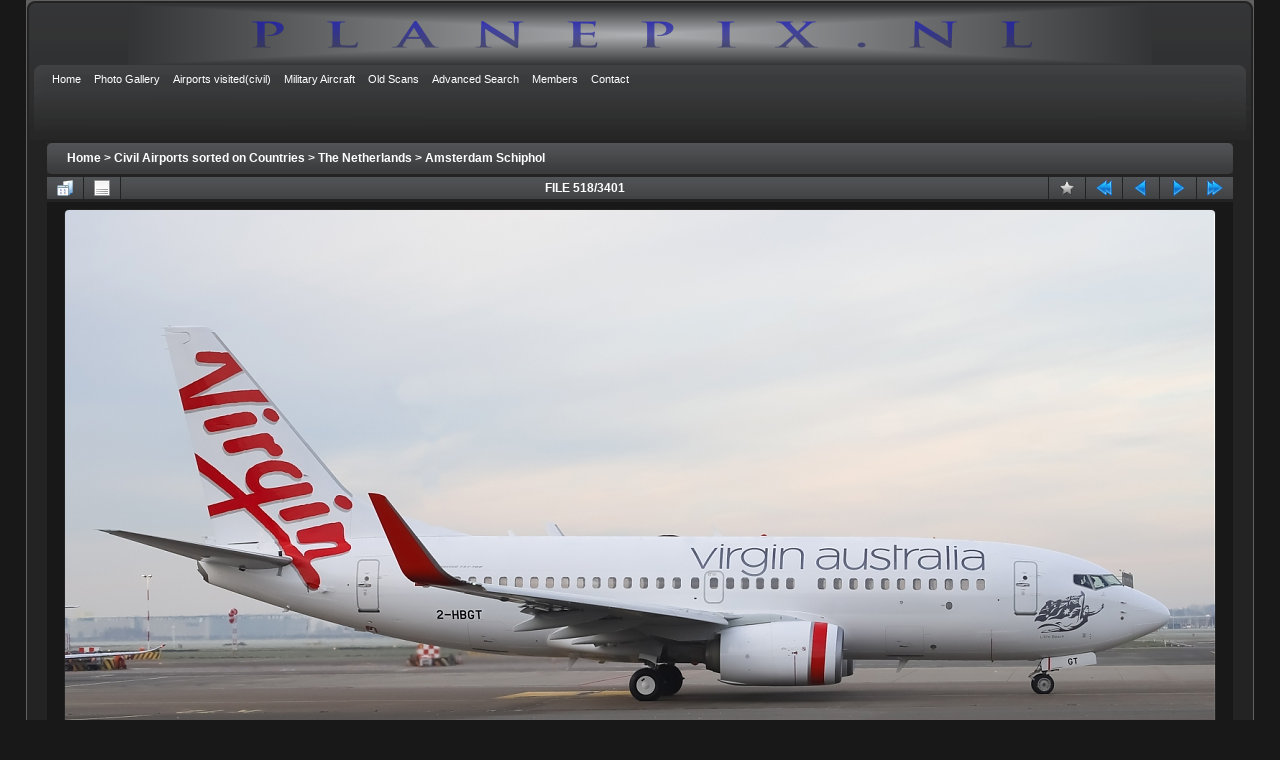

--- FILE ---
content_type: text/html; charset=utf-8
request_url: https://www.planepix.nl/displayimage.php?album=5&pid=23145
body_size: 5301
content:
<!DOCTYPE html PUBLIC "-//W3C//DTD XHTML 1.0 Transitional//EN"
   "http://www.w3.org/TR/xhtml1/DTD/xhtml1-transitional.dtd">
<html xmlns="http://www.w3.org/1999/xhtml" xml:lang="en" lang="en" dir="ltr">
<head>
<meta http-equiv="Content-Type" content="text/html; charset=utf-8" />
<meta http-equiv="Pragma" content="no-cache" />
<title>Amsterdam Schiphol - Virgin Australia - Boeing 737-7K2(W) - Planepix.nl</title>
<link rel="start" href="displayimage.php?album=5&amp;pid=24579" title="Return to start" />
<link rel="prev" href="displayimage.php?album=5&amp;pid=23147#top_display_media" title="See previous file" />
<link rel="last" href="displayimage.php?album=5&amp;pid=4223" title="Skip to end" />
<link rel="next" href="displayimage.php?album=5&amp;pid=23123#top_display_media" title="See next file"/>
<link rel="up" href="thumbnails.php?album=5&amp;page=22" title="Return to the thumbnail page"/>

<meta property="og:url" content="https://www.planepix.nl/displayimage.php?pid=23145" />
<meta property="og:image" content="https://www.planepix.nl/albums/userpics2/10017/IMG_9255-1-1.jpg" />
<!-- New reCaptcha plugin for Coppermine v1.0 by SaWey and Carver -->
<script src='https://www.google.com/recaptcha/api.js'></script>
<!-- reCaptcha plugin end -->
<link rel="stylesheet" href="css/coppermine.css" type="text/css" />
<link rel="stylesheet" href="themes/curve_dark/style.css" type="text/css" />
<link rel="shortcut icon" href="favicon.ico" />
<!-- Begin IE6 support -->
<!--[if lt IE 7]>
<style>
body {behavior: url(themes/curve_dark/csshover3.htc );}
.dropmenu li {width: 1px;} .dropmenu li a.firstlevel span.firstlevel {white-space: nowrap;} .main_menu {overflow: auto;}
</style>
<![endif]-->
<!-- End IE6 support -->
<script type="text/javascript">
/* <![CDATA[ */
    var js_vars = {"site_url":"https:\/\/www.planepix.nl","debug":false,"icon_dir":"images\/icons\/","lang_close":"Close","icon_close_path":"images\/icons\/close.png","cookies_allowed":true,"position":"517","album":5,"cat":false,"buttons":{"pic_info_title":"Display\/hide file information","pic_info_btn":"","slideshow_tgt":"displayimage.php?album=5&amp;pid=23145&amp;slideshow=5000#top_display_media","slideshow_title":"Slideshow","slideshow_btn":"","loc":""},"thumb_width":"250","thumb_use":"any","max_item":5,"count":3402,"picture_id":"23145"};
/* ]]> */
</script>
<script type="text/javascript" src="js/jquery-1.7.2.js"></script>
<script type="text/javascript" src="js/scripts.js"></script>
<script type="text/javascript" src="js/jquery.greybox.js"></script>
<script type="text/javascript" src="js/jquery.elastic.js"></script>
<script type="text/javascript" src="plugins/mirror/mirror.js"></script>
<script type="text/javascript" src="js/displayimage.js"></script>

<!--
  SVN version info:
  Coppermine version: 1.5.6
  $HeadURL: https://coppermine.svn.sourceforge.net/svnroot/coppermine/trunk/cpg1.5.x/themes/curve_dark/template.html $
  $Revision: 7620 $
-->
</head>
<body>

<script language=JavaScript>
<!--

//Disable right mouse click Script

var message="The copyright of this picture resides with the photographer!";

///////////////////////////////////
function clickIE4(){
if (event.button==2){
alert(message);
return false;
}
}

function clickNS4(e){
if (document.layers||document.getElementById&&!document.all){
if (e.which==2||e.which==3){
alert(message);
return false;
}
}
}

if (document.layers){
document.captureEvents(Event.MOUSEDOWN);
document.onmousedown=clickNS4;
}
else if (document.all&&!document.getElementById){
document.onmousedown=clickIE4;
}

document.oncontextmenu=new Function("alert(message);return false")

// --> 
</script>


    
    <div id="cpg_logo_block_outer">
        <div class="cpg_logo_block_inner">
            <div id="cpg_logo_block_logo">
                <a href="index.php">
                <center><img src="themes/curve_dark/images/coppermine-logo.png" border="0" width="1024" height="60" alt="" /></center>
                </a>
				
            </div>
            <div id="cpg_logo_block_name">
                
            </div>
            <div class="clearer"></div>
        </div>
    </div>
    <div id="cpg_header_block_outer">
        <div class="cpg_header_block_inner">
            <div id="main_menu">
                    


<ul class="dropmenu">

<!-- BEGIN home -->

                <li>

                    <a href="index.php" title="Go to the home page" class="firstlevel"><span class="firstlevel">Home</span></a>

                    <ul>

                    <!-- BEGIN contact -->

                                <li>

                                    <a href="contact.php?referer=displayimage.php%3Falbum%3D5%26pid%3D23145" title="Get in contact with Planepix.nl"><span>Contact</span></a>

                                </li>

                    <!-- END contact --> 

                    

                    

                    </ul>

                </li>





<!-- END home -->







<!-- BEGIN login -->
<!--
                <li>

                    <a href="login.php?referer=displayimage.php%3Falbum%3D5%26pid%3D23145" title="Login" class="firstlevel"><span class="firstlevel">Login</span></a>

                </li>
-->
<!-- END login -->



</ul>



                    


<ul class="dropmenu">



<!-- BEGIN album_list -->

                <li>

                    <a href="index.php" title="Go to Photo Gallery" class="firstlevel"><span class="firstlevel">Photo Gallery</span></a>

                    <ul>

<!-- BEGIN lastup -->

                        <li>

                            <a href="thumbnails.php?album=lastup&amp;cat=-5" title="Last uploads" rel="nofollow"><span>Last uploads</span></a>

                        </li>

<!-- END lastup -->



<!-- BEGIN lastalb -->

                        <li>

                            <a href="thumbnails.php?album=lastalb&amp;cat=-5" title="Last updated albums" rel="nofollow"><span>Last updated albums</span></a>

                        </li>

<!-- END lastalb -->




<!-- BEGIN lasthits -->

                        <li>

                            <a href="thumbnails.php?album=lasthits&amp;cat=-5" title="Last viewed" rel="nofollow"><span>Last viewed</span></a>

                        </li>

<!-- END lasthits -->


<!-- BEGIN topnd -->
               <li>
               <a href="thumbnails.php?album=topnd&amp;cat=-5" title="Most viewed today" rel="nofollow"><span>Most viewed today</span></a>
               </li>
<!-- END topnd -->

<!-- BEGIN topnw -->
               <li>
               <a href="thumbnails.php?album=topnw&amp;cat=-5" title="Most viewed this week" rel="nofollow"><span>Most viewed this week</span></a>
               </li>
<!-- END topnw -->

<!-- BEGIN topnm -->
               <li>
               <a href="thumbnails.php?album=topnm&amp;cat=-5" title="Most viewed this month" rel="nofollow"><span>Most viewed this month</span></a>
               </li>
<!-- END topnm -->


<!-- BEGIN topny -->
               <li>
               <a href="thumbnails.php?album=topny&amp;cat=-5" title="Most viewed this year" rel="nofollow"><span>Most viewed this year</span></a>
               </li>
<!-- END topny -->


<!-- BEGIN topn -->

                        <li>

                            <a href="thumbnails.php?album=topn&amp;cat=-5" title="Most viewed ever" rel="nofollow"><span>Most viewed ever</span></a>

                        </li>

<!-- END topn -->


<!-- BEGIN favpics -->

                        <li>

                            <a href="thumbnails.php?album=favpics" title="My Favorites" rel="nofollow"><span>My Favorites</span></a>

                        </li>

<!-- END favpics -->

<!-- BEGIN browse_by_date -->

                        
                        <li>

                            <a href="calendar.php" title="Browse by date uploaded" rel="nofollow" class="greybox"><span>By date</span></a>

                        </li>


<!-- END browse_by_date -->



                    </ul>

                </li>

<!-- END album_list -->









<!-- BEGIN custom_link -->

                <li>

                    <a href="index.php?cat=16" title="Airports visited(civil)" class="firstlevel"><span class="firstlevel">Airports visited(civil)</span></a>

                </li>

<!-- END custom_link -->





<!-- BEGIN custom_forum_link -->

                 <li>

                             <a href="index.php?cat=52" title="Military Aircraft" class="firstlevel"><span class="firstlevel">Military Aircraft</span></a>

                 </li>

<!-- END custom_forum_link -->


<!-- BEGIN custom_forum_link -->

                 <li>

                             <a href="index.php?cat=57" title="Old Scans" class="firstlevel"><span class="firstlevel">Old Scans</span></a>

                 </li>

<!-- END custom_forum_link -->



<!-- BEGIN search -->

                <li>

                    <a href="search.php" title="Advanced Search" class="firstlevel"><span class="firstlevel">Advanced Search</span></a>

                </li>

<!-- END search -->


<!-- BEGIN memebr_list -->

                <li>

                    <a href="index.php" title="Members" class="firstlevel"><span class="firstlevel">Members</span></nowrap></a>

                    <ul>


<!-- BEGIN lastup -->

                        <li>

                            <a href="profile.php?uid=4" title="Edward van Altena" rel="nofollow"><span>Edward van Altena</span></a>

                        </li>

<!-- END lastup -->

<!-- BEGIN favpics -->

                        <li>

                            <a href="profile.php?uid=25" title="Eddy Cuperus" rel="nofollow"><span>Eddy Cuperus</span></a>

                        </li>						



<!-- END favpics -->


<!-- BEGIN lastup -->

                        <li>

                            <a href="profile.php?uid=6" title="Hans Roest" rel="nofollow"><span>Hans Roest</span></a>

                        </li>

<!-- END lastup -->







                        <li>

                            <a href="profile.php?uid=17" title="Sjaak Louwen" rel="nofollow"><span>Sjaak Louwen</span></a>

                        </li>


<!-- BEGIN favpics -->

                        <li>

                            <a href="profile.php?uid=11" title="Peter van Stelle" rel="nofollow"><span>Peter van Stelle</span></a>

                        </li>



<!-- BEGIN favpics -->

                        <li>

                            <a href="profile.php?uid=15" title="Thomas Ziegler" rel="nofollow"><span>Thomas Ziegler</span></a>

                        </li>						



<!-- END favpics -->



                    </ul>

                </li>

<!-- END members_list -->


<!-- BEGIN contact -->
                 <li>
                 <a href="contact.php?referer=index.php" title="Contact" class="firstlevel"><span class="firstlevel">Contact</span></a>
                </li>
<!-- END contact --> 


</ul>

                

                    
            </div><!-- Begin IE7 support --><img src="images/spacer.gif" class="menuheight" alt="" /><!-- End IE7 support -->
            <div class="clearer"></div>
            
        </div>
    </div>
    <div id="cpg_main_block_outer">
        <div class="cpg_main_block_inner">
            


<!-- Start standard table -->

<table align="center" width="100%" cellspacing="1" cellpadding="0" class="maintable ">




        <tr>

            <td colspan="3" align="left">

                <div class="cpg_starttable_outer">

                    <div class="cpg_starttable_inner">

                        <table width="100%" cellpadding="0" cellspacing="0" border="0">

                            <tr>

                                <td class="statlink">

                                    <a href="index.php">Home</a> > <a href="index.php?cat=16">Civil Airports sorted on Countries</a> > <a href="index.php?cat=4">The Netherlands</a> > <a href="thumbnails.php?album=5">Amsterdam Schiphol</a>

                                </td>

                                <td class="statlink">

                                    <img src="images/spacer.gif" width="1" height="25" border="0" alt="" />

                                </td>

                            </tr>

                        </table>

                    </div>

                </div>

            </td>

        </tr>

</table>
<!-- End standard table -->
<a name="top_display_media"></a>


<!-- Start standard table -->

<table align="center" width="100%" cellspacing="1" cellpadding="0" class="maintable ">





        <tr>

                <td align="center" valign="middle" class="navmenu" width="48"><a href="thumbnails.php?album=5&amp;page=22" class="navmenu_pic" title="Return to the thumbnail page"><img src="images/navbar/thumbnails.png" align="middle" border="0" alt="Return to the thumbnail page" /></a></td>

<!-- BEGIN pic_info_button -->

                <!-- button will be added by displayimage.js -->

                <td id="pic_info_button" align="center" valign="middle" class="navmenu" width="48"></td>

<!-- END pic_info_button -->

<!-- BEGIN slideshow_button -->

<!-- END slideshow_button -->

                <td align="center" valign="middle" class="navmenu" width="100%">FILE 518/3401</td>






        <td align="center" valign="middle" class="navmenu" width="42">
            <a href="addfav.php?pid=23145&amp;referer=displayimage.php%3Falbum%3D5%26pid%3D23145#top_display_media" class="navmenu_pic" title="Add to Favorites" id="fav_lnk"><img src="plugins/fav_button/nofav.png" border="0" align="middle" alt="Add to Favorites" id="fav_ico" /></a>
        </td>
        <script type="text/javascript">
            $('#fav_lnk').mouseover(function() { $('#fav_ico').attr('src', 'plugins/fav_button/nofav_hover.png'); } );
            $('#fav_lnk').mouseout(function() { $('#fav_ico').attr('src', 'plugins/fav_button/nofav.png'); } );
        </script>
    <!-- BEGIN nav_start -->

                <td align="center" valign="middle" class="navmenu" width="48"><a href="displayimage.php?album=5&amp;pid=24579#top_display_media" class="navmenu_pic" title="Return to start"><img src="images/navbar/start.png" border="0" align="middle" alt="Return to start" /></a></td>

<!-- END nav_start -->

<!-- BEGIN nav_prev -->

                <td align="center" valign="middle" class="navmenu" width="48"><a href="displayimage.php?album=5&amp;pid=23147#top_display_media" class="navmenu_pic" title="See previous file"><img src="images/navbar/prev.png" border="0" align="middle" alt="See previous file" /></a></td>

<!-- END nav_prev -->

<!-- BEGIN nav_next -->

                <td align="center" valign="middle" class="navmenu" width="48"><a href="displayimage.php?album=5&amp;pid=23123#top_display_media" class="navmenu_pic" title="See next file"><img src="images/navbar/next.png" border="0" align="middle" alt="See next file" /></a></td>

<!-- END nav_next -->

<!-- BEGIN nav_end -->

                <td align="center" valign="middle" class="navmenu" width="48"><a href="displayimage.php?album=5&amp;pid=4223#top_display_media" class="navmenu_pic" title="Skip to end"><img src="images/navbar/end.png" border="0" align="middle" alt="Skip to end" /></a></td>

<!-- END nav_end -->



        </tr>


</table>
<!-- End standard table -->



<!-- Start standard table -->

<table align="center" width="100%" cellspacing="1" cellpadding="0" class="maintable ">


        <tr>
                <td align="center" class="display_media" nowrap="nowrap">
                        <table width="100%" cellspacing="2" cellpadding="0">
                                <tr>
                                        <td align="center" style="{SLIDESHOW_STYLE}">
                                                <div class="Photo fn-container" id="PhotoContainer"><a href="javascript:;" onclick="MM_openBrWindow('displayimage.php?pid=23145&amp;fullsize=1','8603186656970027bb3420','scrollbars=no,toolbar=no,status=no,resizable=yes,width=1605,height=1070')"><img style="opacity: 0;" onload="jQuery(this).fadeTo(750, 1);" src="albums/userpics2/10017/normal_IMG_9255-1-1.jpg" width="1150" height="766" class="image" border="0" alt="Click to view full size image" /><br /></a>
</div><link rel="stylesheet" href="https://www.planepix.nl/plugins/socialshare/socialshare.css" type="text/css" media="screen" charset="utf-8"/><div class="socialshare"><div class="socialshare_tagline"> <b>Share</b></div> <ul><li><a rel="nofollow" href="http://www.facebook.com/share.php?u=https://www.planepix.nl/displayimage.php?pid=23145&t=" title="Facebook" onclick="window.open(this.href, 'popupwindow', 'width=750,height=436,scrollbars,resizable'); return false;"><img src="https://www.planepix.nl/plugins/socialshare/images/facebook.png" title="Facebook" alt="Facebook" class="socialshare-hovers" /></a></li></ul></div>
                                        </td>
                                </tr>
                        </table>
                </td>
            </tr>
            <tr>
                <td>
                        <table width="100%" cellspacing="2" cellpadding="0" class="tableb tableb_alternate">
                                        <tr>
                                                <td align="center">
                                                        
                                                </td>
                                        </tr>
                        </table>



                </td>
        </tr>
</table>
<!-- End standard table -->

<div id="picinfo" style="display: block;">



<!-- Start standard table -->

<table align="center" width="100%" cellspacing="1" cellpadding="0" class="maintable ">


        <tr><td colspan="2" class="tableh2">File information</td></tr>
        <tr><td class="tableb tableb_alternate" valign="top" ><b><font size=+1>Airlines</b></font>:</td><td class="tableb tableb_alternate"><b><font size=+1><a href ="thumbnails.php?album=search&search=Virgin Australia&submit=search&album=search&newer_than=&older_than=&type=AND&user1=on&user2=on&user3=on&user4=on">Virgin Australia</a></b></font></td></tr>
        <tr><td class="tableb tableb_alternate" valign="top" ><b><font size=+1>Type</b></font>:</td><td class="tableb tableb_alternate"><b><font size=+1><a href ="thumbnails.php?album=search&search=Boeing 737-7K2(W)&submit=search&album=search&newer_than=&older_than=&type=AND&user1=on&user2=on&user3=on&user4=on">Boeing 737-7K2(W)</a></b></font></td></tr>
        <tr><td class="tableb tableb_alternate" valign="top" ><b><font size=+1>Registration</b></font>:</td><td class="tableb tableb_alternate"><b><font size=+1><a href ="thumbnails.php?album=search&search=2-HBGT&submit=search&album=search&newer_than=&older_than=&type=AND&user1=on&user2=on&user3=on&user4=on">2-HBGT</a></b></font></td></tr>
        <tr><td class="tableb tableb_alternate" valign="top" >Album name:</td><td class="tableb tableb_alternate"><span class="alblink"><a href="profile.php?uid=17">Sjaak Louwen</a> / <a href="thumbnails.php?album=5">Amsterdam Schiphol</a></span></td></tr>
        <tr><td class="tableb tableb_alternate" valign="top" >Date added:</td><td class="tableb tableb_alternate">Tue 13 December 2022 17:29</td></tr>
        <tr><td class="tableb tableb_alternate" valign="top" >Displayed:</td><td class="tableb tableb_alternate">236 times</td></tr>
        <tr><td class="tableb tableb_alternate" valign="top" >DateTime Original:</td><td class="tableb tableb_alternate">2022:12:13 15:40:50</td></tr>
        <tr><td class="tableb tableb_alternate" valign="top" >Exposure Time:</td><td class="tableb tableb_alternate">1/500 sec</td></tr>
        <tr><td class="tableb tableb_alternate" valign="top" >FNumber:</td><td class="tableb tableb_alternate">f/8</td></tr>
        <tr><td class="tableb tableb_alternate" valign="top" >Focal length:</td><td class="tableb tableb_alternate">88 mm</td></tr>
        <tr><td class="tableb tableb_alternate" valign="top" >ISO:</td><td class="tableb tableb_alternate">400</td></tr>
        <tr><td class="tableb tableb_alternate" valign="top" >Model:</td><td class="tableb tableb_alternate">Canon EOS 6D Mark II</td></tr>
        <tr><td class="tableb tableb_alternate" valign="top" >URL:</td><td class="tableb tableb_alternate"><a href="https://www.planepix.nl/displayimage.php?pid=23145" >https://www.planepix.nl/displayimage.php?pid=23145</a></td></tr>
        <tr><td class="tableb tableb_alternate" valign="top" >Favorites:</td><td class="tableb tableb_alternate"><a href="addfav.php?pid=23145&amp;referer=displayimage.php%3Falbum%3D5%26pid%3D23145" >Add to Favorites</a></td></tr>
        <tr><td class="tableb tableb_alternate" valign="top" >Monitor Calibration:</td><td class="tableb tableb_alternate">
    <div style="width:100%;">
        <table border="0" cellspacing="0" cellpadding="0" width="100%">
            <tr>
                <td style="background-color:black;width:1px;"></td>        
                <td style="background-color:#040404;border-top:1px solid black;border-bottom:1px solid black;width:3.7037037037037%;text-align:center;" title="0/#040404">
                    <img src="images/spacer.gif" border="0" width="0" height="20" alt="" />
                </td>        
                <td style="background-color:#0F0F0F;border-top:1px solid black;border-bottom:1px solid black;width:3.7037037037037%;text-align:center;" title="1/#0F0F0F">
                    <img src="images/spacer.gif" border="0" width="0" height="20" alt="" />
                </td>        
                <td style="background-color:#171717;border-top:1px solid black;border-bottom:1px solid black;width:3.7037037037037%;text-align:center;" title="2/#171717">
                    <img src="images/spacer.gif" border="0" width="0" height="20" alt="" />
                </td>        
                <td style="background-color:#212121;border-top:1px solid black;border-bottom:1px solid black;width:3.7037037037037%;text-align:center;" title="3/#212121">
                    <img src="images/spacer.gif" border="0" width="0" height="20" alt="" />
                </td>        
                <td style="background-color:#2C2C2C;border-top:1px solid black;border-bottom:1px solid black;width:3.7037037037037%;text-align:center;" title="4/#2C2C2C">
                    <img src="images/spacer.gif" border="0" width="0" height="20" alt="" />
                </td>        
                <td style="background-color:#353535;border-top:1px solid black;border-bottom:1px solid black;width:3.7037037037037%;text-align:center;" title="5/#353535">
                    <img src="images/spacer.gif" border="0" width="0" height="20" alt="" />
                </td>        
                <td style="background-color:#404040;border-top:1px solid black;border-bottom:1px solid black;width:3.7037037037037%;text-align:center;" title="6/#404040">
                    <img src="images/spacer.gif" border="0" width="0" height="20" alt="" />
                </td>        
                <td style="background-color:#4B4B4B;border-top:1px solid black;border-bottom:1px solid black;width:3.7037037037037%;text-align:center;" title="7/#4B4B4B">
                    <img src="images/spacer.gif" border="0" width="0" height="20" alt="" />
                </td>        
                <td style="background-color:#515151;border-top:1px solid black;border-bottom:1px solid black;width:3.7037037037037%;text-align:center;" title="8/#515151">
                    <img src="images/spacer.gif" border="0" width="0" height="20" alt="" />
                </td>        
                <td style="background-color:#5E5E5E;border-top:1px solid black;border-bottom:1px solid black;width:3.7037037037037%;text-align:center;" title="9/#5E5E5E">
                    <img src="images/spacer.gif" border="0" width="0" height="20" alt="" />
                </td>        
                <td style="background-color:#676767;border-top:1px solid black;border-bottom:1px solid black;width:3.7037037037037%;text-align:center;" title="10/#676767">
                    <img src="images/spacer.gif" border="0" width="0" height="20" alt="" />
                </td>        
                <td style="background-color:#717171;border-top:1px solid black;border-bottom:1px solid black;width:3.7037037037037%;text-align:center;" title="11/#717171">
                    <img src="images/spacer.gif" border="0" width="0" height="20" alt="" />
                </td>        
                <td style="background-color:#7B7B7B;border-top:1px solid black;border-bottom:1px solid black;width:3.7037037037037%;text-align:center;" title="12/#7B7B7B">
                    <img src="images/spacer.gif" border="0" width="0" height="20" alt="" />
                </td>        
                <td style="background-color:#878787;border-top:1px solid black;border-bottom:1px solid black;width:3.7037037037037%;text-align:center;" title="13/#878787">
                    <img src="images/spacer.gif" border="0" width="0" height="20" alt="" />
                </td>        
                <td style="background-color:#919191;border-top:1px solid black;border-bottom:1px solid black;width:3.7037037037037%;text-align:center;" title="14/#919191">
                    <img src="images/spacer.gif" border="0" width="0" height="20" alt="" />
                </td>        
                <td style="background-color:#9B9B9B;border-top:1px solid black;border-bottom:1px solid black;width:3.7037037037037%;text-align:center;" title="15/#9B9B9B">
                    <img src="images/spacer.gif" border="0" width="0" height="20" alt="" />
                </td>        
                <td style="background-color:#9B9B9B;border-top:1px solid black;border-bottom:1px solid black;width:3.7037037037037%;text-align:center;" title="16/#9B9B9B">
                    <img src="images/spacer.gif" border="0" width="0" height="20" alt="" />
                </td>        
                <td style="background-color:#A4A4A4;border-top:1px solid black;border-bottom:1px solid black;width:3.7037037037037%;text-align:center;" title="17/#A4A4A4">
                    <img src="images/spacer.gif" border="0" width="0" height="20" alt="" />
                </td>        
                <td style="background-color:#B7B7B7;border-top:1px solid black;border-bottom:1px solid black;width:3.7037037037037%;text-align:center;" title="18/#B7B7B7">
                    <img src="images/spacer.gif" border="0" width="0" height="20" alt="" />
                </td>        
                <td style="background-color:#C2C2C2;border-top:1px solid black;border-bottom:1px solid black;width:3.7037037037037%;text-align:center;" title="19/#C2C2C2">
                    <img src="images/spacer.gif" border="0" width="0" height="20" alt="" />
                </td>        
                <td style="background-color:#CBCBCB;border-top:1px solid black;border-bottom:1px solid black;width:3.7037037037037%;text-align:center;" title="20/#CBCBCB">
                    <img src="images/spacer.gif" border="0" width="0" height="20" alt="" />
                </td>        
                <td style="background-color:#D4D4D4;border-top:1px solid black;border-bottom:1px solid black;width:3.7037037037037%;text-align:center;" title="21/#D4D4D4">
                    <img src="images/spacer.gif" border="0" width="0" height="20" alt="" />
                </td>        
                <td style="background-color:#DFDFDF;border-top:1px solid black;border-bottom:1px solid black;width:3.7037037037037%;text-align:center;" title="22/#DFDFDF">
                    <img src="images/spacer.gif" border="0" width="0" height="20" alt="" />
                </td>        
                <td style="background-color:#E7E7E7;border-top:1px solid black;border-bottom:1px solid black;width:3.7037037037037%;text-align:center;" title="23/#E7E7E7">
                    <img src="images/spacer.gif" border="0" width="0" height="20" alt="" />
                </td>        
                <td style="background-color:#F2F2F2;border-top:1px solid black;border-bottom:1px solid black;width:3.7037037037037%;text-align:center;" title="24/#F2F2F2">
                    <img src="images/spacer.gif" border="0" width="0" height="20" alt="" />
                </td>        
                <td style="background-color:#FDFDFD;border-top:1px solid black;border-bottom:1px solid black;width:3.7037037037037%;text-align:center;" title="25/#FDFDFD">
                    <img src="images/spacer.gif" border="0" width="0" height="20" alt="" />
                </td>                
                <td width="3.7037037037037%" valign="top" style="border-left:1px solid black;">&nbsp;</td>
            </tr>
        </table>
        
    </div></td></tr>
</table>
<!-- End standard table -->
</div>
<a name="comments_top"></a><div id="comments">
</div>

            <br /> <!-- workaround for issue 64492 - do not remove the line break! -->
        </div>
    </div>
    <div id="cpg_footer_block_outer">
        <div class="cpg_footer_block_inner">
            
            
<div class="footer" align="center" style="padding:10px;display:block;visibility:visible; font-family: Verdana,Arial,sans-serif;">Powered by <a href="http://coppermine-gallery.net/" title="Coppermine Photo Gallery" rel="external">Coppermine Photo Gallery</a> ported for <a href="http://www.planepix.nl/" title="Planepix.nl" rel="external">Planepix.nl</a> by Edward van Altena</div>
        </div>
    </div>
<!--Coppermine Photo Gallery 1.6.04 (stable)-->
</body>
</html>